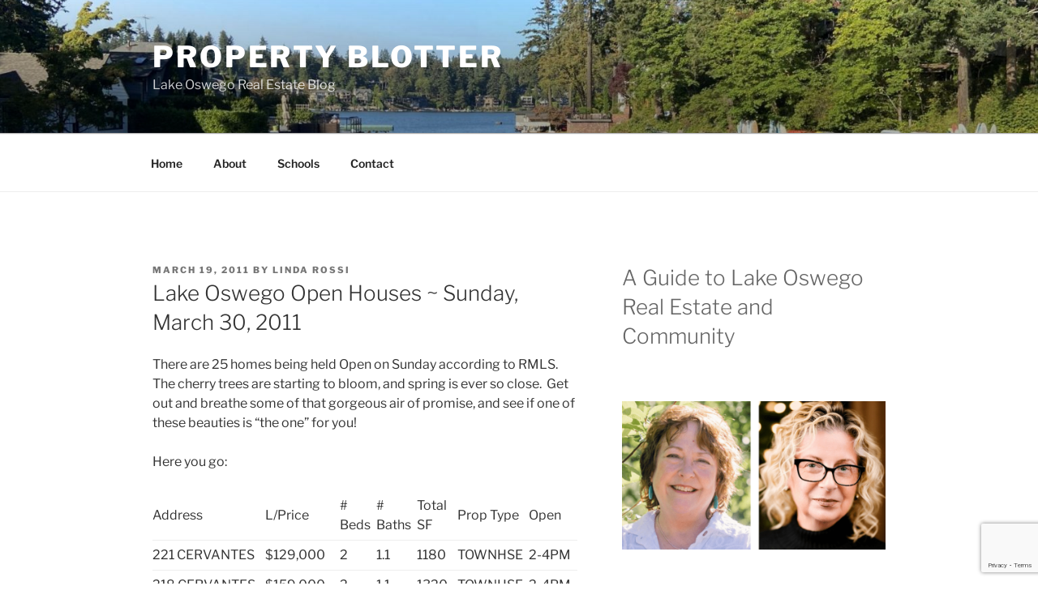

--- FILE ---
content_type: text/html; charset=utf-8
request_url: https://www.google.com/recaptcha/api2/anchor?ar=1&k=6Lfs_IYUAAAAAKMr0_AMJ-EDP4tcsUGDe0mV7BZ2&co=aHR0cHM6Ly93d3cucHJvcGVydHlibG90dGVyLmNvbTo0NDM.&hl=en&v=PoyoqOPhxBO7pBk68S4YbpHZ&size=invisible&anchor-ms=20000&execute-ms=30000&cb=92ywwpuklk8p
body_size: 48527
content:
<!DOCTYPE HTML><html dir="ltr" lang="en"><head><meta http-equiv="Content-Type" content="text/html; charset=UTF-8">
<meta http-equiv="X-UA-Compatible" content="IE=edge">
<title>reCAPTCHA</title>
<style type="text/css">
/* cyrillic-ext */
@font-face {
  font-family: 'Roboto';
  font-style: normal;
  font-weight: 400;
  font-stretch: 100%;
  src: url(//fonts.gstatic.com/s/roboto/v48/KFO7CnqEu92Fr1ME7kSn66aGLdTylUAMa3GUBHMdazTgWw.woff2) format('woff2');
  unicode-range: U+0460-052F, U+1C80-1C8A, U+20B4, U+2DE0-2DFF, U+A640-A69F, U+FE2E-FE2F;
}
/* cyrillic */
@font-face {
  font-family: 'Roboto';
  font-style: normal;
  font-weight: 400;
  font-stretch: 100%;
  src: url(//fonts.gstatic.com/s/roboto/v48/KFO7CnqEu92Fr1ME7kSn66aGLdTylUAMa3iUBHMdazTgWw.woff2) format('woff2');
  unicode-range: U+0301, U+0400-045F, U+0490-0491, U+04B0-04B1, U+2116;
}
/* greek-ext */
@font-face {
  font-family: 'Roboto';
  font-style: normal;
  font-weight: 400;
  font-stretch: 100%;
  src: url(//fonts.gstatic.com/s/roboto/v48/KFO7CnqEu92Fr1ME7kSn66aGLdTylUAMa3CUBHMdazTgWw.woff2) format('woff2');
  unicode-range: U+1F00-1FFF;
}
/* greek */
@font-face {
  font-family: 'Roboto';
  font-style: normal;
  font-weight: 400;
  font-stretch: 100%;
  src: url(//fonts.gstatic.com/s/roboto/v48/KFO7CnqEu92Fr1ME7kSn66aGLdTylUAMa3-UBHMdazTgWw.woff2) format('woff2');
  unicode-range: U+0370-0377, U+037A-037F, U+0384-038A, U+038C, U+038E-03A1, U+03A3-03FF;
}
/* math */
@font-face {
  font-family: 'Roboto';
  font-style: normal;
  font-weight: 400;
  font-stretch: 100%;
  src: url(//fonts.gstatic.com/s/roboto/v48/KFO7CnqEu92Fr1ME7kSn66aGLdTylUAMawCUBHMdazTgWw.woff2) format('woff2');
  unicode-range: U+0302-0303, U+0305, U+0307-0308, U+0310, U+0312, U+0315, U+031A, U+0326-0327, U+032C, U+032F-0330, U+0332-0333, U+0338, U+033A, U+0346, U+034D, U+0391-03A1, U+03A3-03A9, U+03B1-03C9, U+03D1, U+03D5-03D6, U+03F0-03F1, U+03F4-03F5, U+2016-2017, U+2034-2038, U+203C, U+2040, U+2043, U+2047, U+2050, U+2057, U+205F, U+2070-2071, U+2074-208E, U+2090-209C, U+20D0-20DC, U+20E1, U+20E5-20EF, U+2100-2112, U+2114-2115, U+2117-2121, U+2123-214F, U+2190, U+2192, U+2194-21AE, U+21B0-21E5, U+21F1-21F2, U+21F4-2211, U+2213-2214, U+2216-22FF, U+2308-230B, U+2310, U+2319, U+231C-2321, U+2336-237A, U+237C, U+2395, U+239B-23B7, U+23D0, U+23DC-23E1, U+2474-2475, U+25AF, U+25B3, U+25B7, U+25BD, U+25C1, U+25CA, U+25CC, U+25FB, U+266D-266F, U+27C0-27FF, U+2900-2AFF, U+2B0E-2B11, U+2B30-2B4C, U+2BFE, U+3030, U+FF5B, U+FF5D, U+1D400-1D7FF, U+1EE00-1EEFF;
}
/* symbols */
@font-face {
  font-family: 'Roboto';
  font-style: normal;
  font-weight: 400;
  font-stretch: 100%;
  src: url(//fonts.gstatic.com/s/roboto/v48/KFO7CnqEu92Fr1ME7kSn66aGLdTylUAMaxKUBHMdazTgWw.woff2) format('woff2');
  unicode-range: U+0001-000C, U+000E-001F, U+007F-009F, U+20DD-20E0, U+20E2-20E4, U+2150-218F, U+2190, U+2192, U+2194-2199, U+21AF, U+21E6-21F0, U+21F3, U+2218-2219, U+2299, U+22C4-22C6, U+2300-243F, U+2440-244A, U+2460-24FF, U+25A0-27BF, U+2800-28FF, U+2921-2922, U+2981, U+29BF, U+29EB, U+2B00-2BFF, U+4DC0-4DFF, U+FFF9-FFFB, U+10140-1018E, U+10190-1019C, U+101A0, U+101D0-101FD, U+102E0-102FB, U+10E60-10E7E, U+1D2C0-1D2D3, U+1D2E0-1D37F, U+1F000-1F0FF, U+1F100-1F1AD, U+1F1E6-1F1FF, U+1F30D-1F30F, U+1F315, U+1F31C, U+1F31E, U+1F320-1F32C, U+1F336, U+1F378, U+1F37D, U+1F382, U+1F393-1F39F, U+1F3A7-1F3A8, U+1F3AC-1F3AF, U+1F3C2, U+1F3C4-1F3C6, U+1F3CA-1F3CE, U+1F3D4-1F3E0, U+1F3ED, U+1F3F1-1F3F3, U+1F3F5-1F3F7, U+1F408, U+1F415, U+1F41F, U+1F426, U+1F43F, U+1F441-1F442, U+1F444, U+1F446-1F449, U+1F44C-1F44E, U+1F453, U+1F46A, U+1F47D, U+1F4A3, U+1F4B0, U+1F4B3, U+1F4B9, U+1F4BB, U+1F4BF, U+1F4C8-1F4CB, U+1F4D6, U+1F4DA, U+1F4DF, U+1F4E3-1F4E6, U+1F4EA-1F4ED, U+1F4F7, U+1F4F9-1F4FB, U+1F4FD-1F4FE, U+1F503, U+1F507-1F50B, U+1F50D, U+1F512-1F513, U+1F53E-1F54A, U+1F54F-1F5FA, U+1F610, U+1F650-1F67F, U+1F687, U+1F68D, U+1F691, U+1F694, U+1F698, U+1F6AD, U+1F6B2, U+1F6B9-1F6BA, U+1F6BC, U+1F6C6-1F6CF, U+1F6D3-1F6D7, U+1F6E0-1F6EA, U+1F6F0-1F6F3, U+1F6F7-1F6FC, U+1F700-1F7FF, U+1F800-1F80B, U+1F810-1F847, U+1F850-1F859, U+1F860-1F887, U+1F890-1F8AD, U+1F8B0-1F8BB, U+1F8C0-1F8C1, U+1F900-1F90B, U+1F93B, U+1F946, U+1F984, U+1F996, U+1F9E9, U+1FA00-1FA6F, U+1FA70-1FA7C, U+1FA80-1FA89, U+1FA8F-1FAC6, U+1FACE-1FADC, U+1FADF-1FAE9, U+1FAF0-1FAF8, U+1FB00-1FBFF;
}
/* vietnamese */
@font-face {
  font-family: 'Roboto';
  font-style: normal;
  font-weight: 400;
  font-stretch: 100%;
  src: url(//fonts.gstatic.com/s/roboto/v48/KFO7CnqEu92Fr1ME7kSn66aGLdTylUAMa3OUBHMdazTgWw.woff2) format('woff2');
  unicode-range: U+0102-0103, U+0110-0111, U+0128-0129, U+0168-0169, U+01A0-01A1, U+01AF-01B0, U+0300-0301, U+0303-0304, U+0308-0309, U+0323, U+0329, U+1EA0-1EF9, U+20AB;
}
/* latin-ext */
@font-face {
  font-family: 'Roboto';
  font-style: normal;
  font-weight: 400;
  font-stretch: 100%;
  src: url(//fonts.gstatic.com/s/roboto/v48/KFO7CnqEu92Fr1ME7kSn66aGLdTylUAMa3KUBHMdazTgWw.woff2) format('woff2');
  unicode-range: U+0100-02BA, U+02BD-02C5, U+02C7-02CC, U+02CE-02D7, U+02DD-02FF, U+0304, U+0308, U+0329, U+1D00-1DBF, U+1E00-1E9F, U+1EF2-1EFF, U+2020, U+20A0-20AB, U+20AD-20C0, U+2113, U+2C60-2C7F, U+A720-A7FF;
}
/* latin */
@font-face {
  font-family: 'Roboto';
  font-style: normal;
  font-weight: 400;
  font-stretch: 100%;
  src: url(//fonts.gstatic.com/s/roboto/v48/KFO7CnqEu92Fr1ME7kSn66aGLdTylUAMa3yUBHMdazQ.woff2) format('woff2');
  unicode-range: U+0000-00FF, U+0131, U+0152-0153, U+02BB-02BC, U+02C6, U+02DA, U+02DC, U+0304, U+0308, U+0329, U+2000-206F, U+20AC, U+2122, U+2191, U+2193, U+2212, U+2215, U+FEFF, U+FFFD;
}
/* cyrillic-ext */
@font-face {
  font-family: 'Roboto';
  font-style: normal;
  font-weight: 500;
  font-stretch: 100%;
  src: url(//fonts.gstatic.com/s/roboto/v48/KFO7CnqEu92Fr1ME7kSn66aGLdTylUAMa3GUBHMdazTgWw.woff2) format('woff2');
  unicode-range: U+0460-052F, U+1C80-1C8A, U+20B4, U+2DE0-2DFF, U+A640-A69F, U+FE2E-FE2F;
}
/* cyrillic */
@font-face {
  font-family: 'Roboto';
  font-style: normal;
  font-weight: 500;
  font-stretch: 100%;
  src: url(//fonts.gstatic.com/s/roboto/v48/KFO7CnqEu92Fr1ME7kSn66aGLdTylUAMa3iUBHMdazTgWw.woff2) format('woff2');
  unicode-range: U+0301, U+0400-045F, U+0490-0491, U+04B0-04B1, U+2116;
}
/* greek-ext */
@font-face {
  font-family: 'Roboto';
  font-style: normal;
  font-weight: 500;
  font-stretch: 100%;
  src: url(//fonts.gstatic.com/s/roboto/v48/KFO7CnqEu92Fr1ME7kSn66aGLdTylUAMa3CUBHMdazTgWw.woff2) format('woff2');
  unicode-range: U+1F00-1FFF;
}
/* greek */
@font-face {
  font-family: 'Roboto';
  font-style: normal;
  font-weight: 500;
  font-stretch: 100%;
  src: url(//fonts.gstatic.com/s/roboto/v48/KFO7CnqEu92Fr1ME7kSn66aGLdTylUAMa3-UBHMdazTgWw.woff2) format('woff2');
  unicode-range: U+0370-0377, U+037A-037F, U+0384-038A, U+038C, U+038E-03A1, U+03A3-03FF;
}
/* math */
@font-face {
  font-family: 'Roboto';
  font-style: normal;
  font-weight: 500;
  font-stretch: 100%;
  src: url(//fonts.gstatic.com/s/roboto/v48/KFO7CnqEu92Fr1ME7kSn66aGLdTylUAMawCUBHMdazTgWw.woff2) format('woff2');
  unicode-range: U+0302-0303, U+0305, U+0307-0308, U+0310, U+0312, U+0315, U+031A, U+0326-0327, U+032C, U+032F-0330, U+0332-0333, U+0338, U+033A, U+0346, U+034D, U+0391-03A1, U+03A3-03A9, U+03B1-03C9, U+03D1, U+03D5-03D6, U+03F0-03F1, U+03F4-03F5, U+2016-2017, U+2034-2038, U+203C, U+2040, U+2043, U+2047, U+2050, U+2057, U+205F, U+2070-2071, U+2074-208E, U+2090-209C, U+20D0-20DC, U+20E1, U+20E5-20EF, U+2100-2112, U+2114-2115, U+2117-2121, U+2123-214F, U+2190, U+2192, U+2194-21AE, U+21B0-21E5, U+21F1-21F2, U+21F4-2211, U+2213-2214, U+2216-22FF, U+2308-230B, U+2310, U+2319, U+231C-2321, U+2336-237A, U+237C, U+2395, U+239B-23B7, U+23D0, U+23DC-23E1, U+2474-2475, U+25AF, U+25B3, U+25B7, U+25BD, U+25C1, U+25CA, U+25CC, U+25FB, U+266D-266F, U+27C0-27FF, U+2900-2AFF, U+2B0E-2B11, U+2B30-2B4C, U+2BFE, U+3030, U+FF5B, U+FF5D, U+1D400-1D7FF, U+1EE00-1EEFF;
}
/* symbols */
@font-face {
  font-family: 'Roboto';
  font-style: normal;
  font-weight: 500;
  font-stretch: 100%;
  src: url(//fonts.gstatic.com/s/roboto/v48/KFO7CnqEu92Fr1ME7kSn66aGLdTylUAMaxKUBHMdazTgWw.woff2) format('woff2');
  unicode-range: U+0001-000C, U+000E-001F, U+007F-009F, U+20DD-20E0, U+20E2-20E4, U+2150-218F, U+2190, U+2192, U+2194-2199, U+21AF, U+21E6-21F0, U+21F3, U+2218-2219, U+2299, U+22C4-22C6, U+2300-243F, U+2440-244A, U+2460-24FF, U+25A0-27BF, U+2800-28FF, U+2921-2922, U+2981, U+29BF, U+29EB, U+2B00-2BFF, U+4DC0-4DFF, U+FFF9-FFFB, U+10140-1018E, U+10190-1019C, U+101A0, U+101D0-101FD, U+102E0-102FB, U+10E60-10E7E, U+1D2C0-1D2D3, U+1D2E0-1D37F, U+1F000-1F0FF, U+1F100-1F1AD, U+1F1E6-1F1FF, U+1F30D-1F30F, U+1F315, U+1F31C, U+1F31E, U+1F320-1F32C, U+1F336, U+1F378, U+1F37D, U+1F382, U+1F393-1F39F, U+1F3A7-1F3A8, U+1F3AC-1F3AF, U+1F3C2, U+1F3C4-1F3C6, U+1F3CA-1F3CE, U+1F3D4-1F3E0, U+1F3ED, U+1F3F1-1F3F3, U+1F3F5-1F3F7, U+1F408, U+1F415, U+1F41F, U+1F426, U+1F43F, U+1F441-1F442, U+1F444, U+1F446-1F449, U+1F44C-1F44E, U+1F453, U+1F46A, U+1F47D, U+1F4A3, U+1F4B0, U+1F4B3, U+1F4B9, U+1F4BB, U+1F4BF, U+1F4C8-1F4CB, U+1F4D6, U+1F4DA, U+1F4DF, U+1F4E3-1F4E6, U+1F4EA-1F4ED, U+1F4F7, U+1F4F9-1F4FB, U+1F4FD-1F4FE, U+1F503, U+1F507-1F50B, U+1F50D, U+1F512-1F513, U+1F53E-1F54A, U+1F54F-1F5FA, U+1F610, U+1F650-1F67F, U+1F687, U+1F68D, U+1F691, U+1F694, U+1F698, U+1F6AD, U+1F6B2, U+1F6B9-1F6BA, U+1F6BC, U+1F6C6-1F6CF, U+1F6D3-1F6D7, U+1F6E0-1F6EA, U+1F6F0-1F6F3, U+1F6F7-1F6FC, U+1F700-1F7FF, U+1F800-1F80B, U+1F810-1F847, U+1F850-1F859, U+1F860-1F887, U+1F890-1F8AD, U+1F8B0-1F8BB, U+1F8C0-1F8C1, U+1F900-1F90B, U+1F93B, U+1F946, U+1F984, U+1F996, U+1F9E9, U+1FA00-1FA6F, U+1FA70-1FA7C, U+1FA80-1FA89, U+1FA8F-1FAC6, U+1FACE-1FADC, U+1FADF-1FAE9, U+1FAF0-1FAF8, U+1FB00-1FBFF;
}
/* vietnamese */
@font-face {
  font-family: 'Roboto';
  font-style: normal;
  font-weight: 500;
  font-stretch: 100%;
  src: url(//fonts.gstatic.com/s/roboto/v48/KFO7CnqEu92Fr1ME7kSn66aGLdTylUAMa3OUBHMdazTgWw.woff2) format('woff2');
  unicode-range: U+0102-0103, U+0110-0111, U+0128-0129, U+0168-0169, U+01A0-01A1, U+01AF-01B0, U+0300-0301, U+0303-0304, U+0308-0309, U+0323, U+0329, U+1EA0-1EF9, U+20AB;
}
/* latin-ext */
@font-face {
  font-family: 'Roboto';
  font-style: normal;
  font-weight: 500;
  font-stretch: 100%;
  src: url(//fonts.gstatic.com/s/roboto/v48/KFO7CnqEu92Fr1ME7kSn66aGLdTylUAMa3KUBHMdazTgWw.woff2) format('woff2');
  unicode-range: U+0100-02BA, U+02BD-02C5, U+02C7-02CC, U+02CE-02D7, U+02DD-02FF, U+0304, U+0308, U+0329, U+1D00-1DBF, U+1E00-1E9F, U+1EF2-1EFF, U+2020, U+20A0-20AB, U+20AD-20C0, U+2113, U+2C60-2C7F, U+A720-A7FF;
}
/* latin */
@font-face {
  font-family: 'Roboto';
  font-style: normal;
  font-weight: 500;
  font-stretch: 100%;
  src: url(//fonts.gstatic.com/s/roboto/v48/KFO7CnqEu92Fr1ME7kSn66aGLdTylUAMa3yUBHMdazQ.woff2) format('woff2');
  unicode-range: U+0000-00FF, U+0131, U+0152-0153, U+02BB-02BC, U+02C6, U+02DA, U+02DC, U+0304, U+0308, U+0329, U+2000-206F, U+20AC, U+2122, U+2191, U+2193, U+2212, U+2215, U+FEFF, U+FFFD;
}
/* cyrillic-ext */
@font-face {
  font-family: 'Roboto';
  font-style: normal;
  font-weight: 900;
  font-stretch: 100%;
  src: url(//fonts.gstatic.com/s/roboto/v48/KFO7CnqEu92Fr1ME7kSn66aGLdTylUAMa3GUBHMdazTgWw.woff2) format('woff2');
  unicode-range: U+0460-052F, U+1C80-1C8A, U+20B4, U+2DE0-2DFF, U+A640-A69F, U+FE2E-FE2F;
}
/* cyrillic */
@font-face {
  font-family: 'Roboto';
  font-style: normal;
  font-weight: 900;
  font-stretch: 100%;
  src: url(//fonts.gstatic.com/s/roboto/v48/KFO7CnqEu92Fr1ME7kSn66aGLdTylUAMa3iUBHMdazTgWw.woff2) format('woff2');
  unicode-range: U+0301, U+0400-045F, U+0490-0491, U+04B0-04B1, U+2116;
}
/* greek-ext */
@font-face {
  font-family: 'Roboto';
  font-style: normal;
  font-weight: 900;
  font-stretch: 100%;
  src: url(//fonts.gstatic.com/s/roboto/v48/KFO7CnqEu92Fr1ME7kSn66aGLdTylUAMa3CUBHMdazTgWw.woff2) format('woff2');
  unicode-range: U+1F00-1FFF;
}
/* greek */
@font-face {
  font-family: 'Roboto';
  font-style: normal;
  font-weight: 900;
  font-stretch: 100%;
  src: url(//fonts.gstatic.com/s/roboto/v48/KFO7CnqEu92Fr1ME7kSn66aGLdTylUAMa3-UBHMdazTgWw.woff2) format('woff2');
  unicode-range: U+0370-0377, U+037A-037F, U+0384-038A, U+038C, U+038E-03A1, U+03A3-03FF;
}
/* math */
@font-face {
  font-family: 'Roboto';
  font-style: normal;
  font-weight: 900;
  font-stretch: 100%;
  src: url(//fonts.gstatic.com/s/roboto/v48/KFO7CnqEu92Fr1ME7kSn66aGLdTylUAMawCUBHMdazTgWw.woff2) format('woff2');
  unicode-range: U+0302-0303, U+0305, U+0307-0308, U+0310, U+0312, U+0315, U+031A, U+0326-0327, U+032C, U+032F-0330, U+0332-0333, U+0338, U+033A, U+0346, U+034D, U+0391-03A1, U+03A3-03A9, U+03B1-03C9, U+03D1, U+03D5-03D6, U+03F0-03F1, U+03F4-03F5, U+2016-2017, U+2034-2038, U+203C, U+2040, U+2043, U+2047, U+2050, U+2057, U+205F, U+2070-2071, U+2074-208E, U+2090-209C, U+20D0-20DC, U+20E1, U+20E5-20EF, U+2100-2112, U+2114-2115, U+2117-2121, U+2123-214F, U+2190, U+2192, U+2194-21AE, U+21B0-21E5, U+21F1-21F2, U+21F4-2211, U+2213-2214, U+2216-22FF, U+2308-230B, U+2310, U+2319, U+231C-2321, U+2336-237A, U+237C, U+2395, U+239B-23B7, U+23D0, U+23DC-23E1, U+2474-2475, U+25AF, U+25B3, U+25B7, U+25BD, U+25C1, U+25CA, U+25CC, U+25FB, U+266D-266F, U+27C0-27FF, U+2900-2AFF, U+2B0E-2B11, U+2B30-2B4C, U+2BFE, U+3030, U+FF5B, U+FF5D, U+1D400-1D7FF, U+1EE00-1EEFF;
}
/* symbols */
@font-face {
  font-family: 'Roboto';
  font-style: normal;
  font-weight: 900;
  font-stretch: 100%;
  src: url(//fonts.gstatic.com/s/roboto/v48/KFO7CnqEu92Fr1ME7kSn66aGLdTylUAMaxKUBHMdazTgWw.woff2) format('woff2');
  unicode-range: U+0001-000C, U+000E-001F, U+007F-009F, U+20DD-20E0, U+20E2-20E4, U+2150-218F, U+2190, U+2192, U+2194-2199, U+21AF, U+21E6-21F0, U+21F3, U+2218-2219, U+2299, U+22C4-22C6, U+2300-243F, U+2440-244A, U+2460-24FF, U+25A0-27BF, U+2800-28FF, U+2921-2922, U+2981, U+29BF, U+29EB, U+2B00-2BFF, U+4DC0-4DFF, U+FFF9-FFFB, U+10140-1018E, U+10190-1019C, U+101A0, U+101D0-101FD, U+102E0-102FB, U+10E60-10E7E, U+1D2C0-1D2D3, U+1D2E0-1D37F, U+1F000-1F0FF, U+1F100-1F1AD, U+1F1E6-1F1FF, U+1F30D-1F30F, U+1F315, U+1F31C, U+1F31E, U+1F320-1F32C, U+1F336, U+1F378, U+1F37D, U+1F382, U+1F393-1F39F, U+1F3A7-1F3A8, U+1F3AC-1F3AF, U+1F3C2, U+1F3C4-1F3C6, U+1F3CA-1F3CE, U+1F3D4-1F3E0, U+1F3ED, U+1F3F1-1F3F3, U+1F3F5-1F3F7, U+1F408, U+1F415, U+1F41F, U+1F426, U+1F43F, U+1F441-1F442, U+1F444, U+1F446-1F449, U+1F44C-1F44E, U+1F453, U+1F46A, U+1F47D, U+1F4A3, U+1F4B0, U+1F4B3, U+1F4B9, U+1F4BB, U+1F4BF, U+1F4C8-1F4CB, U+1F4D6, U+1F4DA, U+1F4DF, U+1F4E3-1F4E6, U+1F4EA-1F4ED, U+1F4F7, U+1F4F9-1F4FB, U+1F4FD-1F4FE, U+1F503, U+1F507-1F50B, U+1F50D, U+1F512-1F513, U+1F53E-1F54A, U+1F54F-1F5FA, U+1F610, U+1F650-1F67F, U+1F687, U+1F68D, U+1F691, U+1F694, U+1F698, U+1F6AD, U+1F6B2, U+1F6B9-1F6BA, U+1F6BC, U+1F6C6-1F6CF, U+1F6D3-1F6D7, U+1F6E0-1F6EA, U+1F6F0-1F6F3, U+1F6F7-1F6FC, U+1F700-1F7FF, U+1F800-1F80B, U+1F810-1F847, U+1F850-1F859, U+1F860-1F887, U+1F890-1F8AD, U+1F8B0-1F8BB, U+1F8C0-1F8C1, U+1F900-1F90B, U+1F93B, U+1F946, U+1F984, U+1F996, U+1F9E9, U+1FA00-1FA6F, U+1FA70-1FA7C, U+1FA80-1FA89, U+1FA8F-1FAC6, U+1FACE-1FADC, U+1FADF-1FAE9, U+1FAF0-1FAF8, U+1FB00-1FBFF;
}
/* vietnamese */
@font-face {
  font-family: 'Roboto';
  font-style: normal;
  font-weight: 900;
  font-stretch: 100%;
  src: url(//fonts.gstatic.com/s/roboto/v48/KFO7CnqEu92Fr1ME7kSn66aGLdTylUAMa3OUBHMdazTgWw.woff2) format('woff2');
  unicode-range: U+0102-0103, U+0110-0111, U+0128-0129, U+0168-0169, U+01A0-01A1, U+01AF-01B0, U+0300-0301, U+0303-0304, U+0308-0309, U+0323, U+0329, U+1EA0-1EF9, U+20AB;
}
/* latin-ext */
@font-face {
  font-family: 'Roboto';
  font-style: normal;
  font-weight: 900;
  font-stretch: 100%;
  src: url(//fonts.gstatic.com/s/roboto/v48/KFO7CnqEu92Fr1ME7kSn66aGLdTylUAMa3KUBHMdazTgWw.woff2) format('woff2');
  unicode-range: U+0100-02BA, U+02BD-02C5, U+02C7-02CC, U+02CE-02D7, U+02DD-02FF, U+0304, U+0308, U+0329, U+1D00-1DBF, U+1E00-1E9F, U+1EF2-1EFF, U+2020, U+20A0-20AB, U+20AD-20C0, U+2113, U+2C60-2C7F, U+A720-A7FF;
}
/* latin */
@font-face {
  font-family: 'Roboto';
  font-style: normal;
  font-weight: 900;
  font-stretch: 100%;
  src: url(//fonts.gstatic.com/s/roboto/v48/KFO7CnqEu92Fr1ME7kSn66aGLdTylUAMa3yUBHMdazQ.woff2) format('woff2');
  unicode-range: U+0000-00FF, U+0131, U+0152-0153, U+02BB-02BC, U+02C6, U+02DA, U+02DC, U+0304, U+0308, U+0329, U+2000-206F, U+20AC, U+2122, U+2191, U+2193, U+2212, U+2215, U+FEFF, U+FFFD;
}

</style>
<link rel="stylesheet" type="text/css" href="https://www.gstatic.com/recaptcha/releases/PoyoqOPhxBO7pBk68S4YbpHZ/styles__ltr.css">
<script nonce="jpPd-DQV8gSjZiWjmQhc6Q" type="text/javascript">window['__recaptcha_api'] = 'https://www.google.com/recaptcha/api2/';</script>
<script type="text/javascript" src="https://www.gstatic.com/recaptcha/releases/PoyoqOPhxBO7pBk68S4YbpHZ/recaptcha__en.js" nonce="jpPd-DQV8gSjZiWjmQhc6Q">
      
    </script></head>
<body><div id="rc-anchor-alert" class="rc-anchor-alert"></div>
<input type="hidden" id="recaptcha-token" value="[base64]">
<script type="text/javascript" nonce="jpPd-DQV8gSjZiWjmQhc6Q">
      recaptcha.anchor.Main.init("[\x22ainput\x22,[\x22bgdata\x22,\x22\x22,\[base64]/[base64]/[base64]/[base64]/cjw8ejpyPj4+eil9Y2F0Y2gobCl7dGhyb3cgbDt9fSxIPWZ1bmN0aW9uKHcsdCx6KXtpZih3PT0xOTR8fHc9PTIwOCl0LnZbd10/dC52W3ddLmNvbmNhdCh6KTp0LnZbd109b2Yoeix0KTtlbHNle2lmKHQuYkImJnchPTMxNylyZXR1cm47dz09NjZ8fHc9PTEyMnx8dz09NDcwfHx3PT00NHx8dz09NDE2fHx3PT0zOTd8fHc9PTQyMXx8dz09Njh8fHc9PTcwfHx3PT0xODQ/[base64]/[base64]/[base64]/bmV3IGRbVl0oSlswXSk6cD09Mj9uZXcgZFtWXShKWzBdLEpbMV0pOnA9PTM/bmV3IGRbVl0oSlswXSxKWzFdLEpbMl0pOnA9PTQ/[base64]/[base64]/[base64]/[base64]\x22,\[base64]\\u003d\x22,\x22eBVAw44DwpPDlMO0wph8T08jw6UNSEPDg8KuVzkpeFlAdFZteTBpwrFOwojCsgYJw6QSw48kwocew7Y0w6kkwq8Ew43DsATCkzNWw7rDuWlVAzkgQnQOwrF9P3YdS2fCvcOHw7/[base64]/Dk8O+w4DDmsK3w77DsR4FK2E8H8O/YyjDuiDCm0sUUm8/TMOSw7nDqsKnc8KQw5wvA8KTGMK9wrARwqIRbMKyw4cQwo7ChXAyUXYgwqHCvX/Dk8K0NVTCtMKwwrE8wr3Ctw/Dpx4hw4IDBMKLwrQewpMmIF/[base64]/wrpVwrTCkyXDvMKiZUVhw6h7w71GJTHDpcOnUFrClTsowo5Cw746X8OqQiQpw5TCocKXHsK7w4V7w5R5fwcDYjrDpWE0CsOSXyvDlsOyWMKDWW4VM8OMBcOUw5nDiAzDscO0wrYmw6JbLH5fw7PCoBolWcObwpE5wpLCgcK6NVU/w6PDmCxtwozDkQZ6BnPCqX/DhMO+Vktxw6rDosO+w4Q4wrDDu1nClnTCr0XDhGInECLCl8Kkw75vN8KNKi5Iw70kw4suwqjDhQ8UEsO6w6HDnMK+wpjDjMKlNsKMD8OZD8OBb8K+FsK+w5PClcOhQcKYf2NPwoXCtsKxPMKXWcO1eD/[base64]/DgMO/TntbUcOsB8OISkTDqsKFGQZxw5kGEsKcYcKIAEpvE8Odw5XDgmZbwqspwp/[base64]/UcOtWcK5DWF+w5/Duy3Dl8KCLMOvWsKAF8O6YsKqBcORwqd/wphtCx/[base64]/DoWVZwr1mHMO6AsOMw67DnmbDrhbDqGXDpE4qWwdSwpRFw5jCnzttc8OPCcKEwpZdc2gHwrAKKyXDhSXCpsOfw6TDicOOwo8swqctwotaUsOfwrVywqXCr8Kaw7YVwqjCs8KjCMKkecONGsKxBwYlwqsRw7B3JsOsw58jW1nCnMKZIsOURVLCmMO/woLDrn3DrsKQw4NOwpJhwrh1w73CrTJmOcK/YRpnPsKAwqFWIQtYwpXChRfDlDBDw5rCh3rDs2rDpVRhw5xmwoDConcIG0LDujDDg8Ozw408w44vB8Opw4HDgULCosOjwqdGworCkMO5w5bDgzvDtMK3wqIST8OaNHDClMOJw51hWmNww7U8TMO0w5/Cm3LDtsOww47CkQvCmsOLfk7Cq0zCsTzCuTZnPcKbRcKeZsKWfMK2w51MbsKmVUNCwqFPecKuw6zDhAskPm9zWXI/wpvDtsK5wqEDVMOUYxpLWzRGUMKLfn18IBdTKyF1wrIcaMObw4sCworCm8OdwoZ8TR1nE8Kmw71RwqXDnsODRcORY8O1w73Cm8K1GXo6wp/[base64]/CqCElwrLCmsOxa8KUw54FwqZIwrTCgcOSNVVZCy1xwqDDpsKrw745wqLCj0nCjxkGIkrCqMKMdibDlcKrMFzDhcKTaUXDvx/DkMOwJwjCuyfDhsKRwqlxcMOWKQlsw7dVwp7ChMKyw4hzPAItw4/[base64]/NsKLV0LDnBHClsK5wovCmcKIwpZ1LsKOCsKiwpDDu8KSw6g8w6vDpxbCjsKOwooEdw9xFjsPwrHCi8KJNcODWsKNYR3CmwTCisKJw7oXwrsBFsOuczphw5/CpsKAblV8Uw3CiMKXFl7CnWALf8OyPsKHfCMNwr/DjcKFwpXDmi0keMOaw43CnMKww5kCw45Ew5lqwqLDgcOjB8K+FMOlwqIOw5sQXsKocm9zw57CiyFDw7XCgTpAwrnCjmHDg1wow4rDs8Kiwpt2KnDDi8OJwrwaKMOYQMO7w7IkE8O/GnYNdyrDp8K9GcO8FMOwbQpYS8O4P8KZQmlHMzfDs8OLw6NhTMOpEEoKPHZsw67Cj8OeUkPDsy7DuxfDsw7CkMKEwpc8AcOtwr/CrGnCrcOFclfDjXcnDxdvZMO5bMOnVGfDowtHw506JxLDosKJw6/ChcOEGyFewoTDqmduEBrDucOkw63CmsOIw6jCm8Kuw5nDncKmwpNMZTLChMOIayZ+VMOTwpMlw43Dg8KPwqHDnEbDlsO8wo/[base64]/woDCj8K4w4jDkcKIKcOlw5HDisKZwqwvZ8KyfGoow6PCucKXw63CtDFUJBM9QcK8Y3DCnsKLfy/DisOrwrHDssK6w5/CkMOVT8Kvw53Dj8OqK8KbQ8KIwo0jLUzDpU1Rd8KAw4LDq8KtYcOocMOWw4BvIm3CoEvDnApkBi5sMApTJVEpwrIXw5sswoTCjMK1DcKdw5XCu3xIHX8HBcKTbwDDnsKtw7DDssOkKiHCoMObc2PDisKhXUTDpWwwwqfChnAwwq/[base64]/DnC/DvMKrcMKewrd9woPDsztKUVTDjTvCul5RZ0lBwrzDgAzCvsOSchzCoMKKPcKTSsKOMlXCscKew6fDksKGUGHCjG7Di39Kw7rCo8KQw6/CgcK+wqNCUAXCv8KewpNyMsOXwrvDtRDDvMOMw4fDiQxeY8OPwqkTC8K+wqjCklBsUnfDnUt6w5vDg8KZw7QrWzbCsEt6wqTCpX8/e2XDtH40EcOgwqc9F8O1YzZQw5rCh8Ktw7HDpcOIw7vDv1zDssONwqrCvEvDiMOjw4/[base64]/CmsOOwq4UFwjDoSVMw7TDigQlw7FtSlJiw50vw5Npw6DCvsK9P8KsSihUw78/BcO5wqXCmMK9NjrCpDNNwqUtw5DCosOaRULCksO5SgnDhsKQwpDClsOaw6/CtcKGcsOKEVfDiMKVMsKzwogISR/DmcO3wpYhe8K/w53DmgQ6acOuYcOhwrDClsKQVQ/CtsKxAMKOwrXDlxbCvEHDrsOcPTsWwrnDmMOLfxs5w6pHwosHPMOqwqIRMsKlw4zDpTfDmj5iJMOZw4PCtQMUw7rCji9Nw7Vnw5Yjw7YbIHbDqzvCvhnDucOzfcKtTMKvw67ClcKXwpMfwqXDg8K6H8O0w6x/w5kPSTUyf0c+wo7DnsKyXTzCosKeU8KuVMKnFVrDosOcwq3DqXcrTCnDjMKyccOOwo8AaCHDsGJPwpPDpXLCikXDhMOsY8OlYHDDnTXCljnDq8O7wpXCqcOJwojCtz4/wrXCs8KTHsKbwpILAsKKL8KGw69EXcKLwoU7UcK6w5/CqyQyOhDChcOoThUIwrJuw53ChsOjDMKZwqQFw5zCusO2MlIhJ8KYKcOmwqjDs3rCm8KIwq7CnsKtOsOUwqDDmsK5MgfCr8K/[base64]/Dk8OPWgYiXMORUEnCqsKbasO/bsOlwrBNSgXDrMKtGcOJN8OPwrTDrsOIwr7Dl3XClXIDOcKpRVPDv8K/[base64]/DoDXCjT5/[base64]/DicKCw6DDqzrDmsOnQMOrKsOaHgbDqcOqwrPDp8OKwpzCscK8LxTDqRBnwpwJYcK+NsK4EATCgyEQeh8pwp/Cl0wIbB57XcK9AMKHwr4IwpdxbMKObzLDjWrDgsKcaWPDuQ8jP8KPwoPCiXrDo8O8w6xzag3CjsOjwofDtUYZw7nDrlXDqMOmw4jClTXDm0nDhMKfw5JzGcOHH8Kzw4NqRlHDgGgpbcOpwqsuwqDDuU3DuV/[base64]/Dkn5wMcOfwpTDmW9LwoRGFMOYGlPCgGrCu8Oiw6BbwrXChsK4wr/Co8KeU2zDgsKywqgQEMOlw4rDhnsqwp0XFkAjwop+w4bDjMOzWjw5w4wxw4rDqMKyIMKtw5pRw6YkP8K1wqUFwpXDkARPJhk1wpY5w5fCpcKEwq3Crk9twqpxw4/[base64]/CicK6U0nDpETDicO8aEjCtV8bdMKewrLDpQRvcg/[base64]/w5/DuMONYsOXTMKIw6oVwpnDnSRuG0jCkR0NBinDj8KfwovDusOiwofCgsKcwrnColVow5jDhMKOwqfDqwZQMcO6ZzEUcznDmHbDrmfCtcK/fMOieSM8JcOtw6FLd8KiI8K2wrA9PcK7wqfDrMKrwogbWFYAem0GwrPDthc8McKtUHLDocOOZmzDqSTDh8OMw6I8wqTDv8K+woNfKsObw5lawojCs1nDtcOow5UZOsKZSQ/Cm8ONVhsWwqFpGTDDrcKNw7rDusOqwoQ6ecKnO3gLw6QEwrRow6vDi2IHKMKkw5LDpcOSw6XCvcKUwqnDiRAXwoTCp8OAw7VeKcK1wopZw7/DlHzCvsKgwrbDt3ITw4Aew7vDuFDDq8KpwphqIMKjwpjDu8OiKyTCgxlNwpLCmnRRW8OIwpYVVmHCksK/dWHCscKnC8K8P8OzN8OsCXfCmcOlwqbCjcKaw7rCo2phw5NjwpdpwrIVU8KEwqIyYEnChsOfQkHCuh89CQEiRlXCpcOSw5/[base64]/CuQTCgxAXwo5QwoHCnMOMw6Y+fEjColhfw4Ibw6vDvMKlZBkywr7ChXE0BQQUw7XDq8KuUMKdw6TDjcOvwq3DscKdwr4twrgaEUVVFsOowqHDmFY7w6/DhsOWRsK/wpvCmMKWwq7DsMKrwo3DrcKNw7jCvxLDvzDChcONwoIkY8OOwpt2KXDDkFUafDvCp8OKVsKHF8OQw7zDv250WsKzcTXDqcKdAcOYwpVxw5hfw7F4PsKcwr9Qd8OicTVHwpByw5jDpzPDo0w0a1/[base64]/CvcOMcAnCg1QKHG3DkcObwqjCrsKgRG18w6LDgMO7wp5ww68YwpNRfhrCo03DiMKsw6DDkMKVw7Yww5XDh0bCqhdCw7vCmMOVemV6w4I0w63ClCQhKcOdF8OJUMOOaMOIwpnDtTrDj8OVw7LCt3s/MMKZCMOUN07DrChfZMK0VsKRwrfDpHwBVAHClcKuw63DocKUwpg2AS7DmE/Co3Uab15hwq5uNMOLw67DicKVworCk8Omw7jDq8KbE8K2w4MVJsKnPUoob1jDvMOuw4YRw5skwoEfPMOdwqLDsFJfwqQPOEVTwpESwrJgNsOeM8Olw4LCkcOFw55Tw4fCoMO9wrTDsMKGVzbDvCbDmRAiUAB9HE/CjcOIe8K9b8KFD8OpB8OvZcO5FsOyw5XDhTcvTcKXMmAHwqbCvBrCiMOuwoDCvDnDhxoUw50zwqLCnUkiwrjCtcKjwrvDh3vDgDDDmTbCmVM4w47Cmg4zF8KvVR3Du8OuRsKmw4fClAsRW8K5Z23Cq37DohI4w4wzwrzCrz7ChA7Dv0/CpVd8TcOJGcKFIcO7enzDjMKqw65ow7DDqMO3wqLClMOLwpPCo8OLwrjDj8Obw5s1SXBuRl/Ci8K8N2NZwq0+wrkswr/DmzPDu8O8Pl/CjAzCn33Dj2AjSizDjEhzWjQ+wpN5wqcMayHCucOIw4/Ds8OpGE9zw5VHA8Kvw4UwwrRfUMK4w6HCig1mw4xMwrTDpSduw5B3wrnDhBjDqm/[base64]/CiiPCtSp6fB4PRHnDgwnDvhvDjgRqH8KQwrNxw6nCiU/CisKKwqPDkcKfSnHCiMKFwpAdwrHCtMKLwrEuU8K9QsOUwr/CoMK0wrpzw5BbBMKxwqHDmMOtAsKbw4IgHsKnw4lfRiDCszXDqcOTMMKta8OSwpfDqR0FRMKoX8Opw7xdw5BJwrVyw5N/HcOMfWvDgERhw4UqRntkKUTCi8KcwrgfasOYw5DDrsOTw5YHfDVBB8Ofw6xfw7xEIAVbUkHCgMOZEXTDsMOXw6cLFQXDr8KfwqPDpk/Dsx/DrsKWTDTDtQNLaVPCt8OLw5rDl8KFW8KGGn99wqo9w6bCj8Ozw43DmiMDJVplHjZyw4JTw5E+w5IXf8KZwoJhwrQCwqjCgcO6WMK8XRM6XGPDlsOZwpIEK8KowpMoXMKaw6VLIcO1JcOdIMKoLMOhwqLDuyXCucKbSkMtPcOBw7whwpLCtRIpScKLwplJHAXDm3k/[base64]/[base64]/DkEHDuMOid8OdYcK4ccOjBcOgFcOiwqTDsnnDucKPw6DDpUrDsG/[base64]/[base64]/DmsOtw44Wwo3Cu1xsYcKyScKYdnYowqQcw4DDi8O0BsOiwqE5w6UrUcKXw6YBcDRnMcKHLMKnw6XDq8OpMcOKQWHDlHt/A30tXmpHwrbCrMO0GcKDO8O1woTDthDCgVnCvCtJwoFLw4PDi2AnPz9vQMO7CUZaw4/[base64]/[base64]/CgsO1w7rDkEnDmADDscKcYcO+LDcuw5XCnMKfwqoMDlB0wpvDjmjCh8O3fsKawqFWZxLDlzzCq0F7wo5WBBFhw6B2w7rDvsKZG0fCs1jDvcOsZxvDnwTDrcO8w652wo/DrsK0MGPDr1IkPj3CtMK9woHDosOZwr9fC8K5acKfw5xgWzsaR8OlwqR4w5Z9G086JC5KdsKnw7xFTgMGCSvCvsOiMsK8wrLDqFjDusK3GmfCq0/CuC8FTsK+wrwUw7zCqsOFwqB7w6sMw6IwNzsaMVtTKUfCs8OlbsOOfHczIsO6wromZcOYwq9ZRMKBKRlOwrNoBcKZwonCuMOBczd4wrJPw67ChRnCi8KSw4ZsETzCuMKVw4DCgAFMBcK8woDDkXHDi8Kswoc0w4EOHxLCpcOmwo/CtCfDhcKve8OHTwIqwq7DtzQYQjQ8woNxw7jCssO5woXDi8OfwrXDvkrCmMKGw5sfw6Usw7ZpOsKAw7fCvAbClSjCjBAHJ8OgMcKyLmYdwpwXbcOjwrMkwpoEWMK6w4RYw4kIQcOsw4h1HMOuN8ODw6ccwpw5NcKKwqI8NDUuc3t/w608ISTCuXlzwpzDjVrDusKneCrCk8KEw5TDnsOuwr8OwoFuBDcfD3p7CsK7w6kZen40wpdOC8KGwr7DtMOGajPDkcOKw6wZLV3Cug4/w48mwr1ibsK8wpLDv24facKYwpQowoTDi2DCiMOwScOmFcOGKXnDhzHCmsKEw7zCvhwMXcO2w4bDlMOLGnrCucO8wrsaw5vDk8OaAsKRw7/ClMKRw6bCgMOFw7LDqMO5CMORwqzDg1BBYXzDo8KTw5vDj8OhCyFnHsKmeGAdwrE3w5TCjMOWwrTCtQTCjmQ2w7cvBcKvI8OWfsKEwqg6w67DtGYxw7xgw5HCvcK/[base64]/[base64]/CtntJw5jCshrDtmh4w7bDh2jDgMKJdF7CmcOawrJwdsKEMWAoBMK/w654w6PDnMKyw4bDkCgBbMKlw6vDhcKTwpFGwroyQcOrclHDuHPDksKHworCm8K7woZTwofDoGrDonnCp8K4w7hHf29gVx/ClTTCpAHCrMOjwqDDqsOQDMOKa8O2wr8lKsK5wq59w6lVwpAdwrhJA8Ofw7PCiyPCuMKMYS03BcKcwpTDlA5dwoNCYMKhPMOZURzCnnBMAUHCnm99w5Q8VMKpK8KjwrbDrH/CtTfDvsK5VcONwrbCt0PDuE7DqmPCtzFaCMK3wo3CohsnwpFAwrvCh3caIUUtEANaw5vDtgnDhsOdX0rCusOBQB59wqArwohzwo9lwrDDokgcw7/DhRzCisOqGl3CoAw4wprCqjgLF1vCuDsAYsOsTUfCglEXw5PDqMKIwokYTH7Di04NMsKhF8ORwqfDmQrChEXDlcOgBcKJw4/[base64]/GcOuw43DiMOEI8KEP8OET8K9w7gjEmxgwr1KOE/[base64]/NMO9wobCjzkgLkINw6cqwo7CjsO2wp/CscKwTANQacKrw7A/wqLCsVlkIcK1wprCscO2EDFCScOhw4dBwpvCocKSM2DCkEzCmMK4w7R1w6/DicKqX8KQYwrDsMOFGmDCmcOBw67ChsKOwrBfw6LCncKbecKMS8KBSlvDucONaMKdwoQZPCBEw7zCmsOyPGF/PcOWw7w0wrzCicOFbsOUwrM0w5YrOUxtw7tIw6duCzZaw44Ow4nCmMKMwrzDk8K+EmjDhgTCvcOIw6t7wpp3wrVOwpw7wrgkwpDDncO8PsKUKcOmLWgZwq/Cn8KVw5bCl8ONwoZQw7vCmcOBfTMHJMK4GMKYFU0aw5HChMORAMK0cBxPwrbClSXCjTVXfMKzCGtdw5rDnsKcw47Dv2xNwrM/wqHDmnzCjwzCr8OswqTDjiEZXMOiwpbCsxfDgBoxw48nwo/DkcODJx1Bw7gAwoTDksOOw7BaAVHCkMOmEsObdsKgDVpHfmYYRcOHw54gVwXCj8KxHsKNasKXw6XCncOTwpZbCcK+M8KdBU9ETsKnf8K2RcKAw6AoTMOIwqrDm8KmZmXClgLDtMKuLcOGwq4Uw6DCi8O6w6jCjMOpEE/[base64]/Ds0XDhltpwoVJPlwQSncFwqsawqnCs0NyM8K1w5NmU8Olw6jChMObwpzDsg5kwrw3w7Egw5BpVhjDoTMcA8KuwonDii/DgANENErDvsOcNsOIwpjDmlDCjF90w64rwrjCrBfDvibCt8O4CMOtwow8I0DCs8ONFsKHT8OWUcOFYsKuEsK/w5PCsFhzwpINcFcGwoFfwoU8K1ohH8OXI8O3wozDncKYKVjClB1VWBzClQ3ClGrCg8OZPsKxfW/DpSx7d8KzwrfDj8K+w4YWXwZ4wr8+RyjCpVJ2wp17wqNmwrrCmCDDnsO3wqnCiELCsWViw5XClMK6d8KzDkjDpcOYwrsFwrXCj1Yja8KWEcKTwpkww6AGwoJrCsK2SiIhwrjDo8K0wrXCg0/DqcKIwrMkw44nSmMdwoApAUN/VMKFwrXDmyzCv8OWAsOOwoN6wojDvh1dw6rDg8KOwpxdGMOWXMKlwrtUw5PDk8KON8K9aCpaw5QPwrPCpsO0GMO0wpzChsKswq3CtA4KHsK3w50ATTtuwq/CnzjDlBnCh8KbeEfCkiTCvsK9KD9LLkE/I8KYw6Bsw6ZjGhLColtNw4XCoBxiwpbCojnDjsOFVDhhwqEEUHU4w5p1NMKLbcK8w7JoEMKUEA/CmWt6ITfDiMOMMMKSU3AOEx3DscKBaGTCq0rDkl7CrUF+wr7DmcOrJ8OpwovDr8KywrXDnkQIw6HCmxDDowbChwtbw6ADwqjCucOWw6nDtMOCPMKjw7vDhMOhwqfDoV0lcxjCrcKNZMONwp1gVFVgw79rAUzDrMOow5PDmcOeFQPCmTTDtn/CgsK2wooOXnPDscOKw7BSw47DjEM9KcKjw7c0CjfDojhuwrvCuMKBEcOSRcOfw6QwTsOWw5PDgsOWw5liTsK/[base64]/ClmoKC8OtC8Khw6bDtsK3dBzDqcK0Xz/DrcOKGMOuIHhsIcOqwrfCscOuwoTCvSPCrcOxOcKhw5zDnMKPf8KMO8Kgw4FQM01Fw4XCtFzDuMO1B3jDg3TDpEsbw7/[base64]/DlMKew5RCeEHDuEYHw4xTWMK8woHCtGJDw5VeWMKRw49ewrZ3TyNQw5IVABgBKBLCicOvw4YSw5XCiQRdB8KgfsKJwrlLMDPCgzYEw6kqAsK2wrtWBUrDucOcwp8mQnE7wpDCuFgfMVA/wq9qDcKvdcOoFHMGY8OeLHrDhFLCjyUmNgBZWcOiw5fCsm9Kw6IkQGcZwrh1QEDCvgfCt8OLaEN0aMOJR8OrwoY/[base64]/Ctw48CRjCqSjCscOQw6HCnCkUAMObw4/DiMKJa8OVwrbCrEt3wqPCjWYBwp9/ZMKFVkLCi2EVRMOSK8OMW8Ouw7Azw5o6ccO6w5LCj8ORSGjDu8KQw5zCk8KBw7pYwrV5Vlcdw7/[base64]/DviorD8KRw5wTwo7CsnbCvirDgUHCn8KPworCk8OlXhE3LsOWw67Dr8OLw6DCpcOvHmXCkUrCgcOMe8KCw5chwr/CmMOywp9fw7YPVDAHw7zCkcORCcOTw5hOwozDsV/[base64]/Cp8O4w7HCgjQPTnDDt8OXwqZfwpV/B8KPMEzDoMKMwqnDrTgtA3DChMOXw7FqTVfCocO9w7kMw53DjMOrUklTRMK7w5VRwrLDhsO5JMKpw7DCvMKMwpNZen1MwpTDijjCtMK9wq3CucKFB8OewrLCtgx6w4TCpV0fwoHCtkUiwrMfwqnCgXkqwpMXw5zCksOtQD7CrWLCoyzCkC8xw5DDs0/[base64]/Ck8O6w7tFIMONXsO1w5nCnG/DgcOYWcOpw6sSwpkcLAkFw5ZRwoAbBMOabsOCV0xBwqDDssONwo3ClcKVUcO5w6fClMOOQ8KwUxLDgAHDhDvCmzDDvsODwq7Dp8Ovw6nCrn9YBxd2TsKew4LDtwB2wrpQfjTDgyHDn8OWwpvCjwDDv1/CrMKgw5PDt8Ktw7bCmgsKUMOgSMKYOxjCiRjDhEzDi8OCAhbCixhFwoxKw4TCvsKTOVZ4woo2w6jDnE7DhE3Dqj3Dg8OndSzChkMXa28Hw6pYw5zCo8KtXC9Dw4wWQ0soQnMNExnCsMK5w7XDkX/Dp21kEBJbwoXDpWXDlyDCvsK8C3fDs8K2fznCrcKGEBFZEGZyBVxaFnDCpS0KwrlswpUrNcK/[base64]/CosOowrJWwqzDu8O/ZgMbwrvCnGXCm8OewpQhFsKuwpbDqMKKKwTCtsKfSHDCpAYnwqDCuzgFw4RIwpctw4l/w43DgcOSAMKKw6lSdwM8RsOAwphCwpQjJTVaLlbDjFfCjWx6w5nCnydnDSIJw5xYw7TDqMOqM8Kzw6XCncK0I8OVL8Oqwp0gw7vCjAl8wqBDwrhPOsOUw4LCvMO2ZVfCgcOzwp15EsO+wqHClMKxF8OYwqZHai/[base64]/CpEIZwqHCpiNUFcKWa8KHaVPClVTDv8K5L8Kkwr/DpcOEI8O2TsKXF0E+w7FQwobCimBtUsOhwogYwpLCncK0Mw7DkMOWwpVHM3bCtCNOw6zDsXPDlMOSCMOSW8O4SsOpKjjDo0ErRsKpbMKewq/[base64]/Dsgkfw7vDjU/DmRfCocOWw4gKFwNfw5Zda8O9ecKbw7XDl1vCrUvDjjrDtsOTworDh8KuV8O+DcOMw6pzwpsbF3kXVMOFCsO6w4sTYktTMFERWcKrLG5DUwzDgsKxwqgIwqspVzzDo8OCcsO5C8Kkw6TDtsKJMwR1w6bCn1RTw4JJI8ObScKIwp/Du1/[base64]/XCpYwotDcBrDiAhqaVvCrgvDk8KMwrPDkMORw7Z7O07DtMKuw6HDsmQKw7o/D8KEwqTDoBXCij1oHsOew5ANF3YKDcObAcKaMDDDtyvCpjs9w7TCoCR6wo/DvVF3w4fDpEoqczoECljDk8K2UQpvcsKiRiY4wohYCyQLfHNGTH0ew7rChcKFwpTCsC/[base64]/[base64]/[base64]/Dp2bDhsO/IsKZEQ7DisKQeMONwp7CngHCh8OsYcKOVEnDtjbDicOICi7Dhz3CucKyCMK1A2RyUFh5e2/CgsKewog3w7BcYyp9wqPDnMOIw6LCsMKjw4TChwkiAMO1DlrDmCpYwpzChsOvcsOTwrHCtiXDp8K0woB+N8Kqwq/DrMOHZwcTccKpw5DCjXdWJ1s3w5TDpsK/[base64]/CpjdTC3sefcOyW3jCjsKEw4TCnTJGUsKOT3/CrUfDu8OuIjV9w4FKanfCj0luw4XClivCkMOSeSPDt8Omw5xmQ8KtGcOTP2fCoAtTwrfDgDfDvsKdw4nDs8K3ZFhgwplVw5U1L8KEO8O/wojDvnZAw77CtR4WwoPDn1jChwQQwr4tOMOJD8K8w78bIifCiys7D8OGGkTCmcKAw65IwpBbw5c7woTDlsKfw6DCv0bDlV1qLsO8UlVia1bDvUpZwo7CixLCocOkBgEBw70vIF9yw7TCoMOKPm/CvUopV8OBDMKzCMKvTsOawq9pwp3CgAoIek/DlWPDkFvCl2RuccKGw4VMIcKNJAIswq/[base64]/wrLDosO4wrDDlm9LP8KnwpzCkDJWw4/DjcKuXsOaTX3ChQLDkiDCoMKyUFrDvMODdcOcw6JWcxQUTCfDu8OJZhLDk2MWMi5SC0zCqCvDm8KeGsOhDMKITl/DmhTCj33DjklAwqsHYMKVXsOJwq/[base64]/[base64]/aAomTmzCnsOow64vFGRWw7l3wr3DnQ3DnsO9w5bDslMwNhwQVXINw7NLwrUfw6cgG8OddMOodsKXdwgHPwPCh2U8WMOZRjVxw5fDsSk2wq3DkXjCtmTDg8OMwqLCgsOTJsOrc8KwOFPDh2rDv8OBw4LDkcKtYwbCuMKtFMK6wp/DjDDDq8K5acOrHlZWawU1EMKiwonCs1/ChcKCFcOYw6DCth/[base64]/CsEjCvsK5V8Opw6HDj19rw4HDsxAlwqXDuG7DgiAMesOfwrUuw6sKw53CmMORw5jCnmFnTh/DrcKkSm1WXMKrw447FGjClcOaw6LCoxpSw6AfbV8Vw4YBw6fCl8KzwrAOw5TCocOCwppUwqRgw4RQK0rDihVkPx4cw5F8B0JeU8OowqDDkCoqYmUpw7HDncKnD1wJPHhawrzDucKhwrXCscKFw7Igw4TDo8O/wop+KcKOw77DpMK7wqLDk0lHw7XDgsOdVsOhIcKcw6zDusOcbMO2XS4LaDnDqBYJw58+w4LDrQvDoBPCncOTw4XCpg/[base64]/CtBMxY8O1w5Q3w5VKecK4T8KUw5lhLj4Hw7kpwp0ZBClAw4pLw6YKwrE1w7wHDgcqbgNgw5UsKBJ6OMObTGTDh1pMHE9ew4NERcK4WXPDnHPDpnFed2XDqsOCwqlsRGbCkU7Dt07DjcOrH8OrVMOQwqB3BMKFR8Ocw6QHwozDgBM6wo0/[base64]/C8K7wq0xw4h4wovCuFE3w7t7w6YGPHMmwrPCrk4SScOxw6Zcw6EUw6AMUMOgw5fDlsKNw5owPcOJEkvCjAfCssOCwqLCrE/Du1HDicK9wrfCtCfDqzLDkw7DrcKLw5jCsMOhDsOJw58RM8OsRsKbG8OCD8KSw4Uww4oyw5bDlsKWwoJ8GcKMw7nDsH9MSsKOw59Ow5Qpw5FLw612QsKvLMOyIcOdCg1gRih7XgLCqQPDkcKhJsOBwrBKanUID8KIw6nDnA7DlwVJLsKfwq7CrcOdwobCrsKnIsK/[base64]/[base64]/Ch09gwpVvw5VZwrbCjmjDisKgQ3vCrsOLEU7DpQnDskMqwo3CnCwlwosrw4XDgh8swr58T8K3OsORwp/[base64]/CnjASw79Pw4LDvj/DoxB4w7bDrhnDvMK1w703WcK2wpvDpGrDkGHDiMO8wrEkTGc4w7MfwqUxKsOmQ8OxwrXCthrCo07CsMKnch1AdcKDwqrChcK8wpjDlcKvYBhDQBzDpQ7Dt8KxbX4JYcKFZMO/[base64]/w68HKn1RK8Ofw71QA03CphrDrC8lwpzCj8Ovwr5GwqvDnypAwpnDv8KrPcKtMk8jD00pw7XCqA7Dtn06WEvDn8K4UcKMw4Nxw6NdDMONwrDClQbClExgw4pyV8KQDMOvwp7ClwsZwq9BX1fDr8KUw6rChljCq8K3w7tkw7EiSFrDlXExaGDCvnLCpsKyNMORacK/wqLCo8K4wrQoPMOkwr51YQ7DhMKBIArCqR1AaW7DucOGw6/DjMOywqFgwrzCr8KAw6V8w6RSw7I1wovCrQRhwr4vwo0twqkCR8KRScKSZMKcw5c8BcKIwoZ8acOZw5A4wqtLwrc0w7vCrMOCGsOCw6DCrEkhwpp4woIAfj8lw7/Dn8K0w6PDuDvCs8KqIcKIw4djL8ODwqJRZU7CsMKYwr7DtRLCosKME8Kpwo3DuU7CisOrwrsIwpjDk2EmQBQDdMOBwq0TwpPCscK7bsOMwovCu8KkwqbCtsOQdgEjPcOMJcK9clg5C0fCnwBWwoI1VFXDk8O5HMOESsOUwocNw63Cujp3woTDkMKPZ8O/GR/DtsK/[base64]/DpcO8CMOmw7/CvmcVWCjClhbDisK2w7DCpsKNwo3DtCssw7jDgkTClcOEw68QwrrCjVxIc8OeKcOvw6HDucOtdwXCuWhQw6/CsMOLwqdQw7TDoW7DqcKADy9fAksBahMbWsK1w7TCnUx2RcO/w444OcKbbGrCksOHwp/CmMKRwrxeP3cnDX86fAkufMOxw50EKFrDlsOZNcKkw4wvUm/[base64]/acOsLGN5TcOfwrfCnzwDwoU1w6XCuCUTw6LDnVNIZDPCs8KKwrEUd8KFw4bCmcOhw6tiM2zCtTwDEC8mJcOcB1V0ZQvChMOlQBNcQGwRw6vCucO1w5rCrsO9SiBLOMKKw48swqIowp/DjMKbOhLCpQRXRcOfdDvCjsK+DDPDjMOqCMKKw41Twp7DmDzCmHfCqgPCgF3Co0PCrMOtCkIEw6sswrM1FMKENsKUAxoJMgrCrmLDlhPDsl7DmkTDsMO4wpFLwrHCg8KJMlHCuzLCv8Kvew/Co0TDtMKAw7wkC8KDOHI3w4HCoE/DjUPCp8O1BMOPw63DkC4DR3fCgB7DlnjCiXI4eyrCgsOJwoEUw7nDjsKeVSrCkitzJWzDs8KywpLDnk3DvMOdRQnDkcOsWH5Kw5Jtw5XDp8KyaEHCq8OvNzooZMKJLCXDjx3DlcOKEELCtzVpBMKrwqbDgsKYT8OMw6fClipUwqdmw6s0IyXDlsOHBcKHwpp/B3BBHyhEDcKjHHdsDxHCoDkKQQpew5fCqD/CkMODw5TDkMOzwo0bJhLCgMONw5MwGTbDusO1ATJWwpVbJmRuacKqw7jCrMOUw4ROw61wYQDClgNhNMKowrB/fcO2wqcuw7UhM8ONw6oOTlw+wqo9cMO8w6I8wonCrcKGIg/Cj8KhXAMLw5w9wrJjCXDCgcO/GADDsSg9SykKKVEewrZfH2TDmxLDt8OxOylyKcKwPMKWwrNUWg7CkXbChWQXw4sfQHDDtcOjwpTDhhDCkcOLWcOGw6UmGBEJLB/DvjhHwp/DhsOnGH3DlMKrLxZaH8OGw5nDiMKSw7DCmjLCjMOdJX/Ch8K/[base64]/[base64]/w5MUwofCgcOadV4fw47Ct0nCmRnCjGsMbxBFVCUaw73CnsOnwoQuw6rCocKfZkHDhcK7GxDDsX7DgzLDoQ5Rw6Mow4bDrRJLw6bDvQZUE1DCpCU0dBbDlAM+wr3Dq8ONL8KOwpDCvcKGa8OuB8KPw6Rbwpdnwq/CpmTCog00wpPCkwlgwpfCsCrDiMO7P8OkREZvGcK4DzoBwpnChcOVw6NbesKsWUnCsz7DlGjCpcKiGS9CcsKgw6/ChA7Do8OmwoXDszhuW2HClcOyw6rCusOswqXCoRBGwrrDusOwwqNuw4oMw5wsE19+w53CkcOXWlzCq8OEBQDCkhrCkcKwPWQwwrQ6wr8cw7pew5nChhwvw75ZCsOLw6ZpwrbCiA0tS8OawrjCuMK/P8OrKy9WbmMRKy/CkcORecO0GMOvw74Wa8OiJcOQf8KaPcKswo7Csy/[base64]/Z25NL8KIW2AAw7DCmioHPg59PsOlwoM9SXvCpsOKC8OUwq3DjxAMWcKRw5YgU8OKOARnwr9Ncy3Dt8OlbcOuwpDDtAnDkwsLwrovfsKcw6/[base64]/DhQ5DwqVIw6xAMS3CiCgUI8O7TRUvTADDm8KKw6bCjH7CtsONw40O\x22],null,[\x22conf\x22,null,\x226Lfs_IYUAAAAAKMr0_AMJ-EDP4tcsUGDe0mV7BZ2\x22,0,null,null,null,1,[21,125,63,73,95,87,41,43,42,83,102,105,109,121],[1017145,884],0,null,null,null,null,0,null,0,null,700,1,null,0,\[base64]/76lBhnEnQkZnOKMAhk\\u003d\x22,0,0,null,null,1,null,0,0,null,null,null,0],\x22https://www.propertyblotter.com:443\x22,null,[3,1,1],null,null,null,1,3600,[\x22https://www.google.com/intl/en/policies/privacy/\x22,\x22https://www.google.com/intl/en/policies/terms/\x22],\x22trr48lKUwwn2UArm4OzjciUtkgIBOybhzdZJYeRNw3E\\u003d\x22,1,0,null,1,1768758650306,0,0,[42,112,47],null,[238],\x22RC-Ya-J4WSj0_xmLg\x22,null,null,null,null,null,\x220dAFcWeA7OW1EdLRSBtrBOd0bqphu_t0OkMoFlnuWVt2WnPGBrKtL5P-oSkITh7Ps1hOHsUOQ9tAItOf8a4zV1Z3_r3aqWaxEP-Q\x22,1768841450397]");
    </script></body></html>